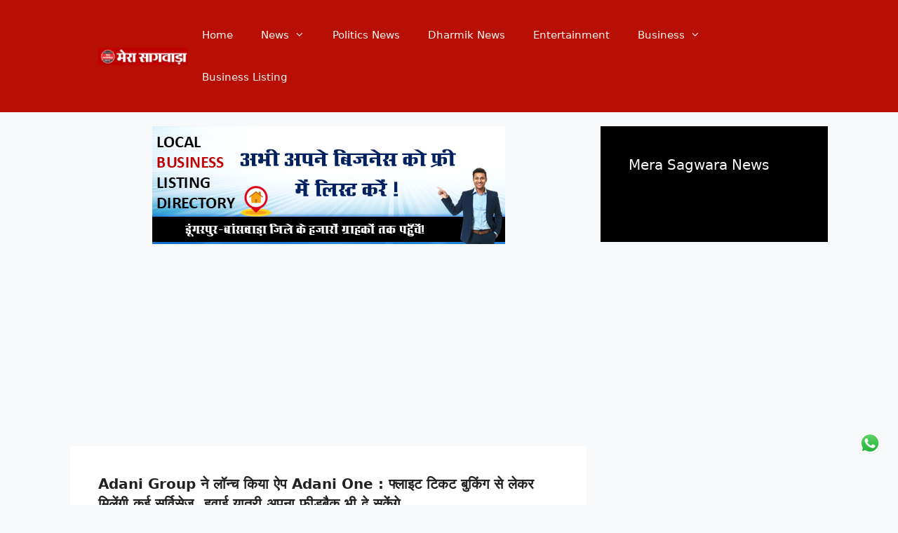

--- FILE ---
content_type: text/html; charset=utf-8
request_url: https://www.google.com/recaptcha/api2/aframe
body_size: 265
content:
<!DOCTYPE HTML><html><head><meta http-equiv="content-type" content="text/html; charset=UTF-8"></head><body><script nonce="ya_crTrrFWSW0aFDOZvCTg">/** Anti-fraud and anti-abuse applications only. See google.com/recaptcha */ try{var clients={'sodar':'https://pagead2.googlesyndication.com/pagead/sodar?'};window.addEventListener("message",function(a){try{if(a.source===window.parent){var b=JSON.parse(a.data);var c=clients[b['id']];if(c){var d=document.createElement('img');d.src=c+b['params']+'&rc='+(localStorage.getItem("rc::a")?sessionStorage.getItem("rc::b"):"");window.document.body.appendChild(d);sessionStorage.setItem("rc::e",parseInt(sessionStorage.getItem("rc::e")||0)+1);localStorage.setItem("rc::h",'1769899543292');}}}catch(b){}});window.parent.postMessage("_grecaptcha_ready", "*");}catch(b){}</script></body></html>